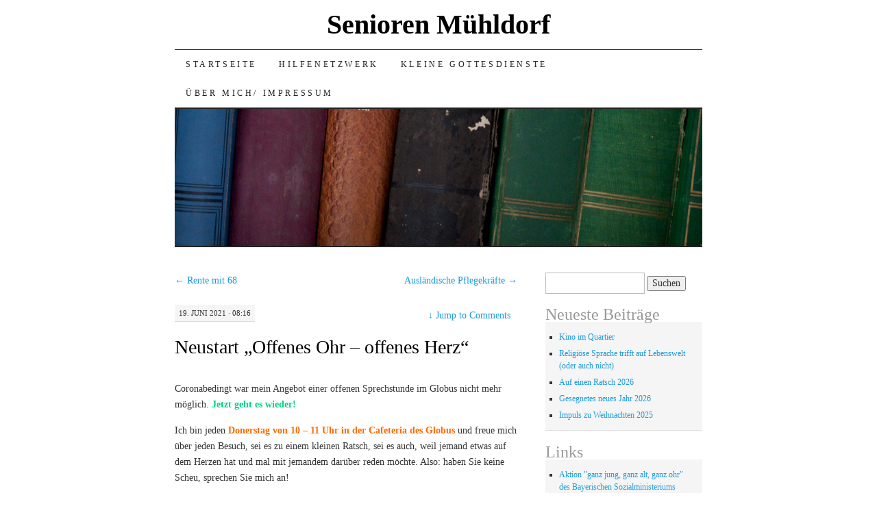

--- FILE ---
content_type: text/html; charset=UTF-8
request_url: https://senioren-muehldorf.de/2021/06/neustart-offenes-ohr-offenes-herz/
body_size: 10142
content:
<!DOCTYPE html>
<!--[if IE 7]>
<html id="ie7" lang="de">
<![endif]-->
<!--[if (gt IE 7) | (!IE)]><!-->
<html lang="de">
<!--<![endif]-->
<head>
<meta charset="UTF-8" />
<title>Neustart &#8222;Offenes Ohr &#8211; offenes Herz&#8220; | Senioren Mühldorf</title>
<link rel="profile" href="http://gmpg.org/xfn/11" />
<link rel="pingback" href="https://senioren-muehldorf.de/xmlrpc.php" />
<meta name='robots' content='max-image-preview:large' />
	<style>img:is([sizes="auto" i], [sizes^="auto," i]) { contain-intrinsic-size: 3000px 1500px }</style>
	<link rel='dns-prefetch' href='//stats.wp.com' />
<link rel='dns-prefetch' href='//v0.wordpress.com' />
<link rel="alternate" type="application/rss+xml" title="Senioren Mühldorf &raquo; Feed" href="https://senioren-muehldorf.de/feed/" />
<link rel="alternate" type="application/rss+xml" title="Senioren Mühldorf &raquo; Kommentar-Feed" href="https://senioren-muehldorf.de/comments/feed/" />
<link rel="alternate" type="application/rss+xml" title="Senioren Mühldorf &raquo; Neustart &#8222;Offenes Ohr &#8211; offenes Herz&#8220;-Kommentar-Feed" href="https://senioren-muehldorf.de/2021/06/neustart-offenes-ohr-offenes-herz/feed/" />
<script type="text/javascript">
/* <![CDATA[ */
window._wpemojiSettings = {"baseUrl":"https:\/\/s.w.org\/images\/core\/emoji\/16.0.1\/72x72\/","ext":".png","svgUrl":"https:\/\/s.w.org\/images\/core\/emoji\/16.0.1\/svg\/","svgExt":".svg","source":{"concatemoji":"https:\/\/senioren-muehldorf.de\/wp-includes\/js\/wp-emoji-release.min.js?ver=6.8.3"}};
/*! This file is auto-generated */
!function(s,n){var o,i,e;function c(e){try{var t={supportTests:e,timestamp:(new Date).valueOf()};sessionStorage.setItem(o,JSON.stringify(t))}catch(e){}}function p(e,t,n){e.clearRect(0,0,e.canvas.width,e.canvas.height),e.fillText(t,0,0);var t=new Uint32Array(e.getImageData(0,0,e.canvas.width,e.canvas.height).data),a=(e.clearRect(0,0,e.canvas.width,e.canvas.height),e.fillText(n,0,0),new Uint32Array(e.getImageData(0,0,e.canvas.width,e.canvas.height).data));return t.every(function(e,t){return e===a[t]})}function u(e,t){e.clearRect(0,0,e.canvas.width,e.canvas.height),e.fillText(t,0,0);for(var n=e.getImageData(16,16,1,1),a=0;a<n.data.length;a++)if(0!==n.data[a])return!1;return!0}function f(e,t,n,a){switch(t){case"flag":return n(e,"\ud83c\udff3\ufe0f\u200d\u26a7\ufe0f","\ud83c\udff3\ufe0f\u200b\u26a7\ufe0f")?!1:!n(e,"\ud83c\udde8\ud83c\uddf6","\ud83c\udde8\u200b\ud83c\uddf6")&&!n(e,"\ud83c\udff4\udb40\udc67\udb40\udc62\udb40\udc65\udb40\udc6e\udb40\udc67\udb40\udc7f","\ud83c\udff4\u200b\udb40\udc67\u200b\udb40\udc62\u200b\udb40\udc65\u200b\udb40\udc6e\u200b\udb40\udc67\u200b\udb40\udc7f");case"emoji":return!a(e,"\ud83e\udedf")}return!1}function g(e,t,n,a){var r="undefined"!=typeof WorkerGlobalScope&&self instanceof WorkerGlobalScope?new OffscreenCanvas(300,150):s.createElement("canvas"),o=r.getContext("2d",{willReadFrequently:!0}),i=(o.textBaseline="top",o.font="600 32px Arial",{});return e.forEach(function(e){i[e]=t(o,e,n,a)}),i}function t(e){var t=s.createElement("script");t.src=e,t.defer=!0,s.head.appendChild(t)}"undefined"!=typeof Promise&&(o="wpEmojiSettingsSupports",i=["flag","emoji"],n.supports={everything:!0,everythingExceptFlag:!0},e=new Promise(function(e){s.addEventListener("DOMContentLoaded",e,{once:!0})}),new Promise(function(t){var n=function(){try{var e=JSON.parse(sessionStorage.getItem(o));if("object"==typeof e&&"number"==typeof e.timestamp&&(new Date).valueOf()<e.timestamp+604800&&"object"==typeof e.supportTests)return e.supportTests}catch(e){}return null}();if(!n){if("undefined"!=typeof Worker&&"undefined"!=typeof OffscreenCanvas&&"undefined"!=typeof URL&&URL.createObjectURL&&"undefined"!=typeof Blob)try{var e="postMessage("+g.toString()+"("+[JSON.stringify(i),f.toString(),p.toString(),u.toString()].join(",")+"));",a=new Blob([e],{type:"text/javascript"}),r=new Worker(URL.createObjectURL(a),{name:"wpTestEmojiSupports"});return void(r.onmessage=function(e){c(n=e.data),r.terminate(),t(n)})}catch(e){}c(n=g(i,f,p,u))}t(n)}).then(function(e){for(var t in e)n.supports[t]=e[t],n.supports.everything=n.supports.everything&&n.supports[t],"flag"!==t&&(n.supports.everythingExceptFlag=n.supports.everythingExceptFlag&&n.supports[t]);n.supports.everythingExceptFlag=n.supports.everythingExceptFlag&&!n.supports.flag,n.DOMReady=!1,n.readyCallback=function(){n.DOMReady=!0}}).then(function(){return e}).then(function(){var e;n.supports.everything||(n.readyCallback(),(e=n.source||{}).concatemoji?t(e.concatemoji):e.wpemoji&&e.twemoji&&(t(e.twemoji),t(e.wpemoji)))}))}((window,document),window._wpemojiSettings);
/* ]]> */
</script>
<link rel='stylesheet' id='twoclick-social-media-buttons-css' href='https://senioren-muehldorf.de/wp-content/plugins/2-click-socialmedia-buttons/css/socialshareprivacy-min.css?ver=1.6.4' type='text/css' media='all' />
<style id='wp-emoji-styles-inline-css' type='text/css'>

	img.wp-smiley, img.emoji {
		display: inline !important;
		border: none !important;
		box-shadow: none !important;
		height: 1em !important;
		width: 1em !important;
		margin: 0 0.07em !important;
		vertical-align: -0.1em !important;
		background: none !important;
		padding: 0 !important;
	}
</style>
<link rel='stylesheet' id='wp-block-library-css' href='https://senioren-muehldorf.de/wp-includes/css/dist/block-library/style.min.css?ver=6.8.3' type='text/css' media='all' />
<style id='classic-theme-styles-inline-css' type='text/css'>
/*! This file is auto-generated */
.wp-block-button__link{color:#fff;background-color:#32373c;border-radius:9999px;box-shadow:none;text-decoration:none;padding:calc(.667em + 2px) calc(1.333em + 2px);font-size:1.125em}.wp-block-file__button{background:#32373c;color:#fff;text-decoration:none}
</style>
<link rel='stylesheet' id='mediaelement-css' href='https://senioren-muehldorf.de/wp-includes/js/mediaelement/mediaelementplayer-legacy.min.css?ver=4.2.17' type='text/css' media='all' />
<link rel='stylesheet' id='wp-mediaelement-css' href='https://senioren-muehldorf.de/wp-includes/js/mediaelement/wp-mediaelement.min.css?ver=6.8.3' type='text/css' media='all' />
<style id='jetpack-sharing-buttons-style-inline-css' type='text/css'>
.jetpack-sharing-buttons__services-list{display:flex;flex-direction:row;flex-wrap:wrap;gap:0;list-style-type:none;margin:5px;padding:0}.jetpack-sharing-buttons__services-list.has-small-icon-size{font-size:12px}.jetpack-sharing-buttons__services-list.has-normal-icon-size{font-size:16px}.jetpack-sharing-buttons__services-list.has-large-icon-size{font-size:24px}.jetpack-sharing-buttons__services-list.has-huge-icon-size{font-size:36px}@media print{.jetpack-sharing-buttons__services-list{display:none!important}}.editor-styles-wrapper .wp-block-jetpack-sharing-buttons{gap:0;padding-inline-start:0}ul.jetpack-sharing-buttons__services-list.has-background{padding:1.25em 2.375em}
</style>
<style id='global-styles-inline-css' type='text/css'>
:root{--wp--preset--aspect-ratio--square: 1;--wp--preset--aspect-ratio--4-3: 4/3;--wp--preset--aspect-ratio--3-4: 3/4;--wp--preset--aspect-ratio--3-2: 3/2;--wp--preset--aspect-ratio--2-3: 2/3;--wp--preset--aspect-ratio--16-9: 16/9;--wp--preset--aspect-ratio--9-16: 9/16;--wp--preset--color--black: #000000;--wp--preset--color--cyan-bluish-gray: #abb8c3;--wp--preset--color--white: #ffffff;--wp--preset--color--pale-pink: #f78da7;--wp--preset--color--vivid-red: #cf2e2e;--wp--preset--color--luminous-vivid-orange: #ff6900;--wp--preset--color--luminous-vivid-amber: #fcb900;--wp--preset--color--light-green-cyan: #7bdcb5;--wp--preset--color--vivid-green-cyan: #00d084;--wp--preset--color--pale-cyan-blue: #8ed1fc;--wp--preset--color--vivid-cyan-blue: #0693e3;--wp--preset--color--vivid-purple: #9b51e0;--wp--preset--gradient--vivid-cyan-blue-to-vivid-purple: linear-gradient(135deg,rgba(6,147,227,1) 0%,rgb(155,81,224) 100%);--wp--preset--gradient--light-green-cyan-to-vivid-green-cyan: linear-gradient(135deg,rgb(122,220,180) 0%,rgb(0,208,130) 100%);--wp--preset--gradient--luminous-vivid-amber-to-luminous-vivid-orange: linear-gradient(135deg,rgba(252,185,0,1) 0%,rgba(255,105,0,1) 100%);--wp--preset--gradient--luminous-vivid-orange-to-vivid-red: linear-gradient(135deg,rgba(255,105,0,1) 0%,rgb(207,46,46) 100%);--wp--preset--gradient--very-light-gray-to-cyan-bluish-gray: linear-gradient(135deg,rgb(238,238,238) 0%,rgb(169,184,195) 100%);--wp--preset--gradient--cool-to-warm-spectrum: linear-gradient(135deg,rgb(74,234,220) 0%,rgb(151,120,209) 20%,rgb(207,42,186) 40%,rgb(238,44,130) 60%,rgb(251,105,98) 80%,rgb(254,248,76) 100%);--wp--preset--gradient--blush-light-purple: linear-gradient(135deg,rgb(255,206,236) 0%,rgb(152,150,240) 100%);--wp--preset--gradient--blush-bordeaux: linear-gradient(135deg,rgb(254,205,165) 0%,rgb(254,45,45) 50%,rgb(107,0,62) 100%);--wp--preset--gradient--luminous-dusk: linear-gradient(135deg,rgb(255,203,112) 0%,rgb(199,81,192) 50%,rgb(65,88,208) 100%);--wp--preset--gradient--pale-ocean: linear-gradient(135deg,rgb(255,245,203) 0%,rgb(182,227,212) 50%,rgb(51,167,181) 100%);--wp--preset--gradient--electric-grass: linear-gradient(135deg,rgb(202,248,128) 0%,rgb(113,206,126) 100%);--wp--preset--gradient--midnight: linear-gradient(135deg,rgb(2,3,129) 0%,rgb(40,116,252) 100%);--wp--preset--font-size--small: 13px;--wp--preset--font-size--medium: 20px;--wp--preset--font-size--large: 36px;--wp--preset--font-size--x-large: 42px;--wp--preset--spacing--20: 0.44rem;--wp--preset--spacing--30: 0.67rem;--wp--preset--spacing--40: 1rem;--wp--preset--spacing--50: 1.5rem;--wp--preset--spacing--60: 2.25rem;--wp--preset--spacing--70: 3.38rem;--wp--preset--spacing--80: 5.06rem;--wp--preset--shadow--natural: 6px 6px 9px rgba(0, 0, 0, 0.2);--wp--preset--shadow--deep: 12px 12px 50px rgba(0, 0, 0, 0.4);--wp--preset--shadow--sharp: 6px 6px 0px rgba(0, 0, 0, 0.2);--wp--preset--shadow--outlined: 6px 6px 0px -3px rgba(255, 255, 255, 1), 6px 6px rgba(0, 0, 0, 1);--wp--preset--shadow--crisp: 6px 6px 0px rgba(0, 0, 0, 1);}:where(.is-layout-flex){gap: 0.5em;}:where(.is-layout-grid){gap: 0.5em;}body .is-layout-flex{display: flex;}.is-layout-flex{flex-wrap: wrap;align-items: center;}.is-layout-flex > :is(*, div){margin: 0;}body .is-layout-grid{display: grid;}.is-layout-grid > :is(*, div){margin: 0;}:where(.wp-block-columns.is-layout-flex){gap: 2em;}:where(.wp-block-columns.is-layout-grid){gap: 2em;}:where(.wp-block-post-template.is-layout-flex){gap: 1.25em;}:where(.wp-block-post-template.is-layout-grid){gap: 1.25em;}.has-black-color{color: var(--wp--preset--color--black) !important;}.has-cyan-bluish-gray-color{color: var(--wp--preset--color--cyan-bluish-gray) !important;}.has-white-color{color: var(--wp--preset--color--white) !important;}.has-pale-pink-color{color: var(--wp--preset--color--pale-pink) !important;}.has-vivid-red-color{color: var(--wp--preset--color--vivid-red) !important;}.has-luminous-vivid-orange-color{color: var(--wp--preset--color--luminous-vivid-orange) !important;}.has-luminous-vivid-amber-color{color: var(--wp--preset--color--luminous-vivid-amber) !important;}.has-light-green-cyan-color{color: var(--wp--preset--color--light-green-cyan) !important;}.has-vivid-green-cyan-color{color: var(--wp--preset--color--vivid-green-cyan) !important;}.has-pale-cyan-blue-color{color: var(--wp--preset--color--pale-cyan-blue) !important;}.has-vivid-cyan-blue-color{color: var(--wp--preset--color--vivid-cyan-blue) !important;}.has-vivid-purple-color{color: var(--wp--preset--color--vivid-purple) !important;}.has-black-background-color{background-color: var(--wp--preset--color--black) !important;}.has-cyan-bluish-gray-background-color{background-color: var(--wp--preset--color--cyan-bluish-gray) !important;}.has-white-background-color{background-color: var(--wp--preset--color--white) !important;}.has-pale-pink-background-color{background-color: var(--wp--preset--color--pale-pink) !important;}.has-vivid-red-background-color{background-color: var(--wp--preset--color--vivid-red) !important;}.has-luminous-vivid-orange-background-color{background-color: var(--wp--preset--color--luminous-vivid-orange) !important;}.has-luminous-vivid-amber-background-color{background-color: var(--wp--preset--color--luminous-vivid-amber) !important;}.has-light-green-cyan-background-color{background-color: var(--wp--preset--color--light-green-cyan) !important;}.has-vivid-green-cyan-background-color{background-color: var(--wp--preset--color--vivid-green-cyan) !important;}.has-pale-cyan-blue-background-color{background-color: var(--wp--preset--color--pale-cyan-blue) !important;}.has-vivid-cyan-blue-background-color{background-color: var(--wp--preset--color--vivid-cyan-blue) !important;}.has-vivid-purple-background-color{background-color: var(--wp--preset--color--vivid-purple) !important;}.has-black-border-color{border-color: var(--wp--preset--color--black) !important;}.has-cyan-bluish-gray-border-color{border-color: var(--wp--preset--color--cyan-bluish-gray) !important;}.has-white-border-color{border-color: var(--wp--preset--color--white) !important;}.has-pale-pink-border-color{border-color: var(--wp--preset--color--pale-pink) !important;}.has-vivid-red-border-color{border-color: var(--wp--preset--color--vivid-red) !important;}.has-luminous-vivid-orange-border-color{border-color: var(--wp--preset--color--luminous-vivid-orange) !important;}.has-luminous-vivid-amber-border-color{border-color: var(--wp--preset--color--luminous-vivid-amber) !important;}.has-light-green-cyan-border-color{border-color: var(--wp--preset--color--light-green-cyan) !important;}.has-vivid-green-cyan-border-color{border-color: var(--wp--preset--color--vivid-green-cyan) !important;}.has-pale-cyan-blue-border-color{border-color: var(--wp--preset--color--pale-cyan-blue) !important;}.has-vivid-cyan-blue-border-color{border-color: var(--wp--preset--color--vivid-cyan-blue) !important;}.has-vivid-purple-border-color{border-color: var(--wp--preset--color--vivid-purple) !important;}.has-vivid-cyan-blue-to-vivid-purple-gradient-background{background: var(--wp--preset--gradient--vivid-cyan-blue-to-vivid-purple) !important;}.has-light-green-cyan-to-vivid-green-cyan-gradient-background{background: var(--wp--preset--gradient--light-green-cyan-to-vivid-green-cyan) !important;}.has-luminous-vivid-amber-to-luminous-vivid-orange-gradient-background{background: var(--wp--preset--gradient--luminous-vivid-amber-to-luminous-vivid-orange) !important;}.has-luminous-vivid-orange-to-vivid-red-gradient-background{background: var(--wp--preset--gradient--luminous-vivid-orange-to-vivid-red) !important;}.has-very-light-gray-to-cyan-bluish-gray-gradient-background{background: var(--wp--preset--gradient--very-light-gray-to-cyan-bluish-gray) !important;}.has-cool-to-warm-spectrum-gradient-background{background: var(--wp--preset--gradient--cool-to-warm-spectrum) !important;}.has-blush-light-purple-gradient-background{background: var(--wp--preset--gradient--blush-light-purple) !important;}.has-blush-bordeaux-gradient-background{background: var(--wp--preset--gradient--blush-bordeaux) !important;}.has-luminous-dusk-gradient-background{background: var(--wp--preset--gradient--luminous-dusk) !important;}.has-pale-ocean-gradient-background{background: var(--wp--preset--gradient--pale-ocean) !important;}.has-electric-grass-gradient-background{background: var(--wp--preset--gradient--electric-grass) !important;}.has-midnight-gradient-background{background: var(--wp--preset--gradient--midnight) !important;}.has-small-font-size{font-size: var(--wp--preset--font-size--small) !important;}.has-medium-font-size{font-size: var(--wp--preset--font-size--medium) !important;}.has-large-font-size{font-size: var(--wp--preset--font-size--large) !important;}.has-x-large-font-size{font-size: var(--wp--preset--font-size--x-large) !important;}
:where(.wp-block-post-template.is-layout-flex){gap: 1.25em;}:where(.wp-block-post-template.is-layout-grid){gap: 1.25em;}
:where(.wp-block-columns.is-layout-flex){gap: 2em;}:where(.wp-block-columns.is-layout-grid){gap: 2em;}
:root :where(.wp-block-pullquote){font-size: 1.5em;line-height: 1.6;}
</style>
<link rel='stylesheet' id='pilcrow-css' href='https://senioren-muehldorf.de/wp-content/themes/pilcrow/style.css?ver=6.8.3' type='text/css' media='all' />
<script type="text/javascript" src="https://senioren-muehldorf.de/wp-includes/js/jquery/jquery.min.js?ver=3.7.1" id="jquery-core-js"></script>
<script type="text/javascript" src="https://senioren-muehldorf.de/wp-includes/js/jquery/jquery-migrate.min.js?ver=3.4.1" id="jquery-migrate-js"></script>
<link rel="https://api.w.org/" href="https://senioren-muehldorf.de/wp-json/" /><link rel="alternate" title="JSON" type="application/json" href="https://senioren-muehldorf.de/wp-json/wp/v2/posts/5531" /><link rel="EditURI" type="application/rsd+xml" title="RSD" href="https://senioren-muehldorf.de/xmlrpc.php?rsd" />
<meta name="generator" content="WordPress 6.8.3" />
<link rel="canonical" href="https://senioren-muehldorf.de/2021/06/neustart-offenes-ohr-offenes-herz/" />
<link rel='shortlink' href='https://wp.me/p6ZOcg-1rd' />
<link rel="alternate" title="oEmbed (JSON)" type="application/json+oembed" href="https://senioren-muehldorf.de/wp-json/oembed/1.0/embed?url=https%3A%2F%2Fsenioren-muehldorf.de%2F2021%2F06%2Fneustart-offenes-ohr-offenes-herz%2F" />
<link rel="alternate" title="oEmbed (XML)" type="text/xml+oembed" href="https://senioren-muehldorf.de/wp-json/oembed/1.0/embed?url=https%3A%2F%2Fsenioren-muehldorf.de%2F2021%2F06%2Fneustart-offenes-ohr-offenes-herz%2F&#038;format=xml" />

<!-- Article Thumbnail -->
<link href="http://senioren-muehldorf.de/wp-content/uploads/2019/02/globus_seelsorge_michael_tress_muehldorf-46a7.jpg" rel="image_src" />

<!-- OpenGraph Tags (added by 2-Click Social Media Buttons) -->
<meta property="og:site_name" content="Senioren Mühldorf"/>
<meta property="og:locale" content="de_DE"/>
<meta property="og:locale:alternate" content="de_DE"/>
<meta property="og:type" content="article"/>
<meta property="og:title" content="Neustart &#8222;Offenes Ohr &#8211; offenes Herz&#8220;"/>
<meta property="og:url" content="https://senioren-muehldorf.de/2021/06/neustart-offenes-ohr-offenes-herz/"/>
<meta property="og:image" content="http://senioren-muehldorf.de/wp-content/uploads/2019/02/globus_seelsorge_michael_tress_muehldorf-46a7.jpg"/>
<meta property="og:description" content="
Coronabedingt war mein Angebot einer offenen Sprechstunde im Globus nicht mehr möglich. Jetzt geht es wieder!



Ich bin jeden Donerstag von 10 - 11 Uhr in der Cafeteria des Globus und freue mich über jeden Besuch, sei es zu einem kleinen Ratsch, sei es auch, weil jemand etwas auf dem Herzen hat und mal mit jemandem darüber reden möchte. Also: haben Sie keine Scheu, sprechen Sie mich an!



o ..."/>
<!-- /OpenGraph Tags -->

	<style>img#wpstats{display:none}</style>
				<style type="text/css" id="wp-custom-css">
			#site-title {
    text-align: center;
}		</style>
		</head>

<body class="wp-singular post-template-default single single-post postid-5531 single-format-standard wp-theme-pilcrow two-column content-sidebar color-light">
<div id="container" class="hfeed">
	<div id="page" class="blog">
		<div id="header">
						<div id="site-title">
				<span>
					<a href="https://senioren-muehldorf.de/" title="Senioren Mühldorf" rel="home">Senioren Mühldorf</a>
				</span>
			</div>

			<div id="nav" role="navigation">
			  				<div class="skip-link screen-reader-text"><a href="#content" title="Skip to content">Skip to content</a></div>
								<div class="menu-header"><ul id="menu-menu-1" class="menu"><li id="menu-item-2355" class="menu-item menu-item-type-custom menu-item-object-custom menu-item-home menu-item-2355"><a href="http://senioren-muehldorf.de/">Startseite</a></li>
<li id="menu-item-2356" class="menu-item menu-item-type-post_type menu-item-object-page menu-item-2356"><a href="https://senioren-muehldorf.de/hilfenetzwerk/">Hilfenetzwerk</a></li>
<li id="menu-item-2359" class="menu-item menu-item-type-post_type menu-item-object-page menu-item-2359"><a href="https://senioren-muehldorf.de/themen/">Kleine Gottesdienste</a></li>
<li id="menu-item-2360" class="menu-item menu-item-type-post_type menu-item-object-page menu-item-2360"><a href="https://senioren-muehldorf.de/uber-mich/">Über mich/ Impressum</a></li>
</ul></div>			</div><!-- #nav -->

			<div id="pic">
				<a href="https://senioren-muehldorf.de/" rel="home">
										<img src="https://senioren-muehldorf.de/wp-content/themes/pilcrow/images/headers/books.jpg" width="770" height="200" alt="" />
								</a>
			</div><!-- #pic -->
		</div><!-- #header -->

		<div id="content-box">

<div id="content-container">
	<div id="content" role="main">

	
<div id="nav-above" class="navigation">
	<div class="nav-previous"><a href="https://senioren-muehldorf.de/2021/06/rente-mit-68/" rel="prev"><span class="meta-nav">&larr;</span> Rente mit 68</a></div>
	<div class="nav-next"><a href="https://senioren-muehldorf.de/2021/06/auslaendische-pflegekraefte/" rel="next">Ausländische Pflegekräfte <span class="meta-nav">&rarr;</span></a></div>
</div><!-- #nav-above -->

<div id="post-5531" class="post-5531 post type-post status-publish format-standard hentry category-allgemein">
	<div class="entry-meta">

		19. Juni 2021 &middot; 08:16	</div><!-- .entry-meta -->

		<div class="jump"><a href="https://senioren-muehldorf.de/2021/06/neustart-offenes-ohr-offenes-herz/#comments"><span class="meta-nav">&darr; </span>Jump to Comments</a></div>
	<h1 class="entry-title"><a href="https://senioren-muehldorf.de/2021/06/neustart-offenes-ohr-offenes-herz/" rel="bookmark">Neustart &#8222;Offenes Ohr &#8211; offenes Herz&#8220;</a></h1>
	<div class="entry entry-content">
		
<p>Coronabedingt war mein Angebot einer offenen Sprechstunde im Globus nicht mehr möglich.<strong><span class="has-inline-color has-vivid-green-cyan-color"> Jetzt geht es wieder!</span></strong></p>



<p>Ich bin jeden <strong><span class="has-inline-color has-luminous-vivid-orange-color">Donerstag von 10 &#8211; 11 Uhr in der Cafeteria des Globus</span></strong> und freue mich über jeden Besuch, sei es zu einem kleinen Ratsch, sei es auch, weil jemand etwas auf dem Herzen hat und mal mit jemandem darüber reden möchte. Also: haben Sie keine Scheu, sprechen Sie mich an!</p>



<figure class="wp-block-image size-large"><a href="https://senioren-muehldorf.de/wp-content/uploads/2019/02/globus_seelsorge_michael_tress_muehldorf-46a7.jpg"><img fetchpriority="high" decoding="async" width="1024" height="576" src="https://senioren-muehldorf.de/wp-content/uploads/2019/02/globus_seelsorge_michael_tress_muehldorf-46a7-1024x576.jpg" alt="" class="wp-image-3569" srcset="https://senioren-muehldorf.de/wp-content/uploads/2019/02/globus_seelsorge_michael_tress_muehldorf-46a7.jpg 1024w, https://senioren-muehldorf.de/wp-content/uploads/2019/02/globus_seelsorge_michael_tress_muehldorf-46a7-300x169.jpg 300w, https://senioren-muehldorf.de/wp-content/uploads/2019/02/globus_seelsorge_michael_tress_muehldorf-46a7-768x432.jpg 768w" sizes="(max-width: 1024px) 100vw, 1024px" /></a><figcaption>offenes Ohr &#8211; offenes Herz</figcaption></figure>
<div class="twoclick_social_bookmarks_post_5531 social_share_privacy clearfix 1.6.4 locale-de_DE sprite-de_DE"></div><div class="twoclick-js"><script type="text/javascript">/* <![CDATA[ */
jQuery(document).ready(function($){if($('.twoclick_social_bookmarks_post_5531')){$('.twoclick_social_bookmarks_post_5531').socialSharePrivacy({"services":{"facebook":{"status":"on","txt_info":"","perma_option":"off","action":"recommend","language":"de_DE"},"twitter":{"reply_to":"","tweet_text":"Neustart%20%E2%80%9EOffenes%20Ohr%20%E2%80%93%20offenes%20Herz%E2%80%9C","status":"on","txt_info":"","perma_option":"off","language":"de","referrer_track":""},"gplus":{"status":"on","txt_info":"","perma_option":"off","referrer_track":""}},"txt_help":"","settings_perma":"","info_link":"","uri":"https:\/\/senioren-muehldorf.de\/2021\/06\/neustart-offenes-ohr-offenes-herz\/","post_id":5531,"post_title_referrer_track":"Neustart+%26%238222%3BOffenes+Ohr+%26%238211%3B+offenes+Herz%26%238220%3B","display_infobox":"on"});}});
/* ]]&gt; */</script></div>	</div><!-- .entry-content -->

	<div class="entry-links">
		<p class="comment-number"><a href="https://senioren-muehldorf.de/2021/06/neustart-offenes-ohr-offenes-herz/#respond">Leave a Comment</a></p>

					<p class="entry-categories tagged">Filed under <a href="https://senioren-muehldorf.de/category/allgemein/" rel="category tag">Allgemein</a></p>
			<p class="entry-tags tagged"></p>
			</div><!-- .entry-links -->

</div><!-- #post-## -->

<div id="nav-below" class="navigation">
	<div class="nav-previous"><a href="https://senioren-muehldorf.de/2021/06/rente-mit-68/" rel="prev"><span class="meta-nav">&larr;</span> Rente mit 68</a></div>
	<div class="nav-next"><a href="https://senioren-muehldorf.de/2021/06/auslaendische-pflegekraefte/" rel="next">Ausländische Pflegekräfte <span class="meta-nav">&rarr;</span></a></div>
</div><!-- #nav-below -->


<div id="comments">

	
	
		<div id="respond" class="comment-respond">
		<h3 id="reply-title" class="comment-reply-title">Schreibe einen Kommentar <small><a rel="nofollow" id="cancel-comment-reply-link" href="/2021/06/neustart-offenes-ohr-offenes-herz/#respond" style="display:none;">Antwort abbrechen</a></small></h3><form action="https://senioren-muehldorf.de/wp-comments-post.php" method="post" id="commentform" class="comment-form"><p class="comment-notes"><span id="email-notes">Deine E-Mail-Adresse wird nicht veröffentlicht.</span> <span class="required-field-message">Erforderliche Felder sind mit <span class="required">*</span> markiert</span></p><p class="comment-form-comment"><label for="comment">Kommentar <span class="required">*</span></label> <textarea autocomplete="new-password"  id="a56a3ccd35"  name="a56a3ccd35"   cols="45" rows="8" maxlength="65525" required="required"></textarea><textarea id="comment" aria-label="hp-comment" aria-hidden="true" name="comment" autocomplete="new-password" style="padding:0 !important;clip:rect(1px, 1px, 1px, 1px) !important;position:absolute !important;white-space:nowrap !important;height:1px !important;width:1px !important;overflow:hidden !important;" tabindex="-1"></textarea><script data-noptimize>document.getElementById("comment").setAttribute( "id", "a168987caf45c6ee818efbc99007a84b" );document.getElementById("a56a3ccd35").setAttribute( "id", "comment" );</script></p><p class="comment-form-author"><label for="author">Name <span class="required">*</span></label> <input id="author" name="author" type="text" value="" size="30" maxlength="245" autocomplete="name" required="required" /></p>
<p class="comment-form-email"><label for="email">E-Mail-Adresse <span class="required">*</span></label> <input id="email" name="email" type="text" value="" size="30" maxlength="100" aria-describedby="email-notes" autocomplete="email" required="required" /></p>
<p class="comment-form-url"><label for="url">Website</label> <input id="url" name="url" type="text" value="" size="30" maxlength="200" autocomplete="url" /></p>
<p class="comment-form-cookies-consent"><input id="wp-comment-cookies-consent" name="wp-comment-cookies-consent" type="checkbox" value="yes" /> <label for="wp-comment-cookies-consent">Meinen Namen, meine E-Mail-Adresse und meine Website in diesem Browser für die nächste Kommentierung speichern.</label></p>
<p class="comment-subscription-form"><input type="checkbox" name="subscribe_comments" id="subscribe_comments" value="subscribe" style="width: auto; -moz-appearance: checkbox; -webkit-appearance: checkbox;" /> <label class="subscribe-label" id="subscribe-label" for="subscribe_comments">Benachrichtige mich über nachfolgende Kommentare via E-Mail.</label></p><p class="comment-subscription-form"><input type="checkbox" name="subscribe_blog" id="subscribe_blog" value="subscribe" style="width: auto; -moz-appearance: checkbox; -webkit-appearance: checkbox;" /> <label class="subscribe-label" id="subscribe-blog-label" for="subscribe_blog">Benachrichtige mich über neue Beiträge via E-Mail.</label></p><p class="form-submit"><input name="submit" type="submit" id="submit" class="submit" value="Kommentar abschicken" /> <input type='hidden' name='comment_post_ID' value='5531' id='comment_post_ID' />
<input type='hidden' name='comment_parent' id='comment_parent' value='0' />
</p></form>	</div><!-- #respond -->
	
</div><!-- #comments -->

	</div><!-- #content -->
</div><!-- #container -->


	<div id="sidebar" class="widget-area" role="complementary">
				<ul class="xoxo sidebar-list">

			<li id="search-2" class="widget widget_search"><form role="search" method="get" id="searchform" class="searchform" action="https://senioren-muehldorf.de/">
				<div>
					<label class="screen-reader-text" for="s">Suche nach:</label>
					<input type="text" value="" name="s" id="s" />
					<input type="submit" id="searchsubmit" value="Suchen" />
				</div>
			</form></li>
		<li id="recent-posts-2" class="widget widget_recent_entries">
		<h3 class="widget-title">Neueste Beiträge</h3>
		<ul>
											<li>
					<a href="https://senioren-muehldorf.de/2026/01/kino-im-quartier/">Kino im Quartier</a>
									</li>
											<li>
					<a href="https://senioren-muehldorf.de/2026/01/religioese-sprache/">Religiöse Sprache trifft auf Lebenswelt (oder auch nicht)</a>
									</li>
											<li>
					<a href="https://senioren-muehldorf.de/2026/01/auf-einen-ratsch-2026/">Auf einen Ratsch 2026</a>
									</li>
											<li>
					<a href="https://senioren-muehldorf.de/2025/12/gesegnetes-neues-jahr-2026/">Gesegnetes neues Jahr 2026</a>
									</li>
											<li>
					<a href="https://senioren-muehldorf.de/2025/12/impuls-zu-weihnachten-2025/">Impuls zu Weihnachten 2025</a>
									</li>
					</ul>

		</li><li id="linkcat-2" class="widget widget_links"><h3 class="widget-title">Links</h3>
	<ul class='xoxo blogroll'>
<li><a href="http://www.bayern-ist-ganz-ohr.de">Aktion &quot;ganz jung, ganz alt, ganz ohr&quot; des Bayerischen Sozialministeriums</a></li>
<li><a href="https://www.c-and-a.com/de/de/shop/aktiv-im-alter" title="Hier gibt es viele Hinweise, um im Alter körperlich und geistig fit zu werden/ bleiben">Aktiv im Alter &#8211; körperlich und geistig fit bleiben</a></li>
<li><a href="https://ratgeber.immowelt.de/a/altersgerechtes-wohnen-raum-fuer-raum-barrierefrei.html#c20013" title="Hilfreiche Tips für alle, die ihre Wohnung oder ihr Haus behindertengerecht umbauen wollen">Altersgerechtes Umbauen</a></li>
<li><a href="http://www.deutsche-alzheimer.de/" title="Hier bekommen Sie vielfältigste und grundlegende Informationen zur Alzheimererkrankung und anderen Demenzformen ">Alzheimer-Gesellschaft in Deutschland</a></li>
<li><a href="https://www.annahospiz.de/" title="Information zur Begleitung am Lebensende">Anna Hospiz Verein</a></li>
<li><a href="http://www.bagso.de" title="Die Bagso bietet vielfältige Infos.">bagso (Bundesarbeitsgemeinschaft der Seniorenorganisationen e. V.)</a></li>
<li><a href="http://www.byak.de/start/beratungsstelle-barrierefreiheit/beratungsangebot" title="Tips zur Barrierefreiheit">Beratungsstelle Barrierefreiheit der Bayer. Architektenkammer</a></li>
<li><a href="http://www.bertelsmann-stiftung.de/cps/rde/xchg/SID-74F77F40-7D21BCAD/bst/hs.xsl/nachrichten_114244.htm" title="Bericht der Bertelsmannstiftung über die Entwicklung der Pflege in Deutschland ">Bertelsmannstiftung Pflegebericht</a></li>
<li><a href="https://www.bioeg.de">Bundesinstitut für öffentliche Gesundheit</a></li>
<li><a href="https://www.deutsche-alzheimer.de/">Deutsche Alzheimer-Gesellschaft</a></li>
<li><a href="http://www.ethikrat.org/dateien/pdf/stellungnahme-demenz-und-selbstbestimmung.pdf">Deutscher Ethikrat: &quot;Stellungnahme zu Demenz und Selbstbestimmung&quot;</a></li>
<li><a href="https://www.devap.de">Devap</a></li>
<li><a href="http://www.erzbistum-muenchen.de/dioezesanrat/" title="Die Pflege als Herausforderung für Gesellschaft, Staat und Kirche">Diözesanrat der Katholiken: Stellungnahme zur Pflegereform</a></li>
<li><a href="https://www.gkv-spitzenverband.de/upload/MDS_Dritter_Pflege_Qualitaetsbericht_04-2012_19551.pdf">GKV: 3. Pflegequalitätsbericht</a></li>
<li><a href="http://www.hagalil.com/judentum/feiertage/kippur/frau.htm">Gott ist eine Frau &#8211; und sie wird älter</a></li>
<li><a href="http://www.hilfetelefon.de/sicherdirhilfe" title="Hilfe für Betroffene und ihr Umfeld, wenn Frauen von Gewalt bedroht sind">Hilfetelefon: Gewalt gegen Frauen</a></li>
<li><a href="https://www.iss-ffm.de/aktuelles" title="Viele wissenschaftliche Studien zu allen möglichen Themen">Institut für Sozialarbeit und Sozialpädagogik</a></li>
<li><a href="http://www.lra-mue.de/demenz">Netzwerk Demenz Mühldorf</a></li>
<li><a href="https://www.netzwerkstelle-demenz.de/ueber-uns/netzwerkstelle">Netzwerkstelle Lokale Allianzen für Menschen mit Demenz</a></li>
<li><a href="https://www.erzbistum-muenchen.de/senioren/seelsorge-im-supermarkt" title="eine offene Sprechstunde für jedermann/ jedefrau">Offenes Ohr &#8211; offenes Herz</a></li>
<li><a href="http://www.seelsorge-im-alter.de/" title="Link der evangelischen Kirche Baden-Württemberg">Seelsorge im Alter</a></li>
<li><a href="http://www.erzbistum-muenchen.de/ehejahre" title="Informationen zur Segnung der Ehejubilare durch Bischof Marx">Segnung der Ehepaare</a></li>
<li><a href="http://www.seniorenbeirat-waldkraiburg.org/" title="Sehr informative Seite über die Aktivitäten des Seniorenbeirats">Seniorenbeirat Waldkraiburg</a></li>
<li><a href="tel:%200800%20111%200%20222">Telefonseelsorge</a></li>
<li><a href="http://www.zu-hause-daheim.bayern.de." title="Informationen zur Kampagne: &#8222;Zu Hause daheim&#8220;: Termine, Anliegen, Ideen">Wohnen daheim</a></li>
<li><a href="http://www.wohnen-alter-bayern.de/index.php?menuid=1">Wohnen im Alter</a></li>
<li><a href="https://www.zqp.de">Zentrum für Qualität in der Pflege</a></li>
<li><a href="http://www.serviceportal-zuhause-im-alter.de/" title="Praktische Hinweise des Bundesfamilienministeriums, um möglichst lange zuhause leben zu können.">Zuhause im Alter</a></li>

	</ul>
</li>
<li id="archives-2" class="widget widget_archive"><h3 class="widget-title">Archiv</h3>
			<ul>
					<li><a href='https://senioren-muehldorf.de/2026/01/'>Januar 2026</a></li>
	<li><a href='https://senioren-muehldorf.de/2025/12/'>Dezember 2025</a></li>
	<li><a href='https://senioren-muehldorf.de/2025/11/'>November 2025</a></li>
	<li><a href='https://senioren-muehldorf.de/2025/10/'>Oktober 2025</a></li>
	<li><a href='https://senioren-muehldorf.de/2025/09/'>September 2025</a></li>
	<li><a href='https://senioren-muehldorf.de/2025/08/'>August 2025</a></li>
	<li><a href='https://senioren-muehldorf.de/2025/07/'>Juli 2025</a></li>
	<li><a href='https://senioren-muehldorf.de/2025/06/'>Juni 2025</a></li>
	<li><a href='https://senioren-muehldorf.de/2025/05/'>Mai 2025</a></li>
	<li><a href='https://senioren-muehldorf.de/2025/04/'>April 2025</a></li>
	<li><a href='https://senioren-muehldorf.de/2025/03/'>März 2025</a></li>
	<li><a href='https://senioren-muehldorf.de/2025/02/'>Februar 2025</a></li>
	<li><a href='https://senioren-muehldorf.de/2025/01/'>Januar 2025</a></li>
	<li><a href='https://senioren-muehldorf.de/2024/12/'>Dezember 2024</a></li>
	<li><a href='https://senioren-muehldorf.de/2024/11/'>November 2024</a></li>
	<li><a href='https://senioren-muehldorf.de/2024/10/'>Oktober 2024</a></li>
	<li><a href='https://senioren-muehldorf.de/2024/09/'>September 2024</a></li>
	<li><a href='https://senioren-muehldorf.de/2024/08/'>August 2024</a></li>
	<li><a href='https://senioren-muehldorf.de/2024/07/'>Juli 2024</a></li>
	<li><a href='https://senioren-muehldorf.de/2024/06/'>Juni 2024</a></li>
	<li><a href='https://senioren-muehldorf.de/2024/05/'>Mai 2024</a></li>
	<li><a href='https://senioren-muehldorf.de/2024/04/'>April 2024</a></li>
	<li><a href='https://senioren-muehldorf.de/2024/03/'>März 2024</a></li>
	<li><a href='https://senioren-muehldorf.de/2024/02/'>Februar 2024</a></li>
	<li><a href='https://senioren-muehldorf.de/2024/01/'>Januar 2024</a></li>
	<li><a href='https://senioren-muehldorf.de/2023/12/'>Dezember 2023</a></li>
	<li><a href='https://senioren-muehldorf.de/2023/11/'>November 2023</a></li>
	<li><a href='https://senioren-muehldorf.de/2023/10/'>Oktober 2023</a></li>
	<li><a href='https://senioren-muehldorf.de/2023/09/'>September 2023</a></li>
	<li><a href='https://senioren-muehldorf.de/2023/08/'>August 2023</a></li>
	<li><a href='https://senioren-muehldorf.de/2023/07/'>Juli 2023</a></li>
	<li><a href='https://senioren-muehldorf.de/2023/06/'>Juni 2023</a></li>
	<li><a href='https://senioren-muehldorf.de/2023/05/'>Mai 2023</a></li>
	<li><a href='https://senioren-muehldorf.de/2023/04/'>April 2023</a></li>
	<li><a href='https://senioren-muehldorf.de/2023/03/'>März 2023</a></li>
	<li><a href='https://senioren-muehldorf.de/2023/02/'>Februar 2023</a></li>
	<li><a href='https://senioren-muehldorf.de/2023/01/'>Januar 2023</a></li>
	<li><a href='https://senioren-muehldorf.de/2022/12/'>Dezember 2022</a></li>
	<li><a href='https://senioren-muehldorf.de/2022/11/'>November 2022</a></li>
	<li><a href='https://senioren-muehldorf.de/2022/10/'>Oktober 2022</a></li>
	<li><a href='https://senioren-muehldorf.de/2022/09/'>September 2022</a></li>
	<li><a href='https://senioren-muehldorf.de/2022/08/'>August 2022</a></li>
	<li><a href='https://senioren-muehldorf.de/2022/07/'>Juli 2022</a></li>
	<li><a href='https://senioren-muehldorf.de/2022/06/'>Juni 2022</a></li>
	<li><a href='https://senioren-muehldorf.de/2022/05/'>Mai 2022</a></li>
	<li><a href='https://senioren-muehldorf.de/2022/04/'>April 2022</a></li>
	<li><a href='https://senioren-muehldorf.de/2022/03/'>März 2022</a></li>
	<li><a href='https://senioren-muehldorf.de/2022/02/'>Februar 2022</a></li>
	<li><a href='https://senioren-muehldorf.de/2022/01/'>Januar 2022</a></li>
	<li><a href='https://senioren-muehldorf.de/2021/12/'>Dezember 2021</a></li>
	<li><a href='https://senioren-muehldorf.de/2021/11/'>November 2021</a></li>
	<li><a href='https://senioren-muehldorf.de/2021/10/'>Oktober 2021</a></li>
	<li><a href='https://senioren-muehldorf.de/2021/09/'>September 2021</a></li>
	<li><a href='https://senioren-muehldorf.de/2021/08/'>August 2021</a></li>
	<li><a href='https://senioren-muehldorf.de/2021/07/'>Juli 2021</a></li>
	<li><a href='https://senioren-muehldorf.de/2021/06/'>Juni 2021</a></li>
	<li><a href='https://senioren-muehldorf.de/2021/05/'>Mai 2021</a></li>
	<li><a href='https://senioren-muehldorf.de/2021/04/'>April 2021</a></li>
	<li><a href='https://senioren-muehldorf.de/2021/03/'>März 2021</a></li>
	<li><a href='https://senioren-muehldorf.de/2021/02/'>Februar 2021</a></li>
	<li><a href='https://senioren-muehldorf.de/2021/01/'>Januar 2021</a></li>
	<li><a href='https://senioren-muehldorf.de/2020/12/'>Dezember 2020</a></li>
	<li><a href='https://senioren-muehldorf.de/2020/11/'>November 2020</a></li>
	<li><a href='https://senioren-muehldorf.de/2020/10/'>Oktober 2020</a></li>
	<li><a href='https://senioren-muehldorf.de/2020/09/'>September 2020</a></li>
	<li><a href='https://senioren-muehldorf.de/2020/08/'>August 2020</a></li>
	<li><a href='https://senioren-muehldorf.de/2020/07/'>Juli 2020</a></li>
	<li><a href='https://senioren-muehldorf.de/2020/06/'>Juni 2020</a></li>
	<li><a href='https://senioren-muehldorf.de/2020/05/'>Mai 2020</a></li>
	<li><a href='https://senioren-muehldorf.de/2020/04/'>April 2020</a></li>
	<li><a href='https://senioren-muehldorf.de/2020/03/'>März 2020</a></li>
	<li><a href='https://senioren-muehldorf.de/2020/02/'>Februar 2020</a></li>
	<li><a href='https://senioren-muehldorf.de/2020/01/'>Januar 2020</a></li>
	<li><a href='https://senioren-muehldorf.de/2019/12/'>Dezember 2019</a></li>
	<li><a href='https://senioren-muehldorf.de/2019/11/'>November 2019</a></li>
	<li><a href='https://senioren-muehldorf.de/2019/10/'>Oktober 2019</a></li>
	<li><a href='https://senioren-muehldorf.de/2019/09/'>September 2019</a></li>
	<li><a href='https://senioren-muehldorf.de/2019/08/'>August 2019</a></li>
	<li><a href='https://senioren-muehldorf.de/2019/07/'>Juli 2019</a></li>
	<li><a href='https://senioren-muehldorf.de/2019/06/'>Juni 2019</a></li>
	<li><a href='https://senioren-muehldorf.de/2019/05/'>Mai 2019</a></li>
	<li><a href='https://senioren-muehldorf.de/2019/04/'>April 2019</a></li>
	<li><a href='https://senioren-muehldorf.de/2019/03/'>März 2019</a></li>
	<li><a href='https://senioren-muehldorf.de/2019/02/'>Februar 2019</a></li>
	<li><a href='https://senioren-muehldorf.de/2019/01/'>Januar 2019</a></li>
	<li><a href='https://senioren-muehldorf.de/2018/12/'>Dezember 2018</a></li>
	<li><a href='https://senioren-muehldorf.de/2018/11/'>November 2018</a></li>
	<li><a href='https://senioren-muehldorf.de/2018/10/'>Oktober 2018</a></li>
	<li><a href='https://senioren-muehldorf.de/2018/09/'>September 2018</a></li>
	<li><a href='https://senioren-muehldorf.de/2018/08/'>August 2018</a></li>
	<li><a href='https://senioren-muehldorf.de/2018/07/'>Juli 2018</a></li>
	<li><a href='https://senioren-muehldorf.de/2018/06/'>Juni 2018</a></li>
	<li><a href='https://senioren-muehldorf.de/2018/05/'>Mai 2018</a></li>
	<li><a href='https://senioren-muehldorf.de/2018/04/'>April 2018</a></li>
	<li><a href='https://senioren-muehldorf.de/2018/03/'>März 2018</a></li>
	<li><a href='https://senioren-muehldorf.de/2018/02/'>Februar 2018</a></li>
	<li><a href='https://senioren-muehldorf.de/2018/01/'>Januar 2018</a></li>
	<li><a href='https://senioren-muehldorf.de/2017/12/'>Dezember 2017</a></li>
	<li><a href='https://senioren-muehldorf.de/2017/11/'>November 2017</a></li>
	<li><a href='https://senioren-muehldorf.de/2017/10/'>Oktober 2017</a></li>
	<li><a href='https://senioren-muehldorf.de/2017/09/'>September 2017</a></li>
	<li><a href='https://senioren-muehldorf.de/2017/08/'>August 2017</a></li>
	<li><a href='https://senioren-muehldorf.de/2017/07/'>Juli 2017</a></li>
	<li><a href='https://senioren-muehldorf.de/2017/06/'>Juni 2017</a></li>
	<li><a href='https://senioren-muehldorf.de/2017/05/'>Mai 2017</a></li>
	<li><a href='https://senioren-muehldorf.de/2017/04/'>April 2017</a></li>
	<li><a href='https://senioren-muehldorf.de/2017/03/'>März 2017</a></li>
	<li><a href='https://senioren-muehldorf.de/2017/02/'>Februar 2017</a></li>
	<li><a href='https://senioren-muehldorf.de/2017/01/'>Januar 2017</a></li>
	<li><a href='https://senioren-muehldorf.de/2016/12/'>Dezember 2016</a></li>
	<li><a href='https://senioren-muehldorf.de/2016/11/'>November 2016</a></li>
	<li><a href='https://senioren-muehldorf.de/2016/10/'>Oktober 2016</a></li>
	<li><a href='https://senioren-muehldorf.de/2016/09/'>September 2016</a></li>
	<li><a href='https://senioren-muehldorf.de/2016/08/'>August 2016</a></li>
	<li><a href='https://senioren-muehldorf.de/2016/07/'>Juli 2016</a></li>
	<li><a href='https://senioren-muehldorf.de/2016/06/'>Juni 2016</a></li>
	<li><a href='https://senioren-muehldorf.de/2016/05/'>Mai 2016</a></li>
	<li><a href='https://senioren-muehldorf.de/2016/04/'>April 2016</a></li>
	<li><a href='https://senioren-muehldorf.de/2016/03/'>März 2016</a></li>
	<li><a href='https://senioren-muehldorf.de/2016/02/'>Februar 2016</a></li>
	<li><a href='https://senioren-muehldorf.de/2016/01/'>Januar 2016</a></li>
	<li><a href='https://senioren-muehldorf.de/2015/12/'>Dezember 2015</a></li>
	<li><a href='https://senioren-muehldorf.de/2015/11/'>November 2015</a></li>
	<li><a href='https://senioren-muehldorf.de/2015/10/'>Oktober 2015</a></li>
	<li><a href='https://senioren-muehldorf.de/2015/09/'>September 2015</a></li>
	<li><a href='https://senioren-muehldorf.de/2015/08/'>August 2015</a></li>
	<li><a href='https://senioren-muehldorf.de/2015/07/'>Juli 2015</a></li>
	<li><a href='https://senioren-muehldorf.de/2015/06/'>Juni 2015</a></li>
	<li><a href='https://senioren-muehldorf.de/2015/05/'>Mai 2015</a></li>
	<li><a href='https://senioren-muehldorf.de/2015/04/'>April 2015</a></li>
	<li><a href='https://senioren-muehldorf.de/2015/03/'>März 2015</a></li>
	<li><a href='https://senioren-muehldorf.de/2015/02/'>Februar 2015</a></li>
	<li><a href='https://senioren-muehldorf.de/2015/01/'>Januar 2015</a></li>
	<li><a href='https://senioren-muehldorf.de/2014/12/'>Dezember 2014</a></li>
	<li><a href='https://senioren-muehldorf.de/2014/11/'>November 2014</a></li>
	<li><a href='https://senioren-muehldorf.de/2014/10/'>Oktober 2014</a></li>
	<li><a href='https://senioren-muehldorf.de/2014/09/'>September 2014</a></li>
	<li><a href='https://senioren-muehldorf.de/2014/08/'>August 2014</a></li>
	<li><a href='https://senioren-muehldorf.de/2014/07/'>Juli 2014</a></li>
	<li><a href='https://senioren-muehldorf.de/2014/06/'>Juni 2014</a></li>
	<li><a href='https://senioren-muehldorf.de/2014/05/'>Mai 2014</a></li>
	<li><a href='https://senioren-muehldorf.de/2014/04/'>April 2014</a></li>
	<li><a href='https://senioren-muehldorf.de/2014/03/'>März 2014</a></li>
	<li><a href='https://senioren-muehldorf.de/2014/02/'>Februar 2014</a></li>
	<li><a href='https://senioren-muehldorf.de/2014/01/'>Januar 2014</a></li>
	<li><a href='https://senioren-muehldorf.de/2013/12/'>Dezember 2013</a></li>
	<li><a href='https://senioren-muehldorf.de/2013/11/'>November 2013</a></li>
	<li><a href='https://senioren-muehldorf.de/2013/10/'>Oktober 2013</a></li>
	<li><a href='https://senioren-muehldorf.de/2013/09/'>September 2013</a></li>
	<li><a href='https://senioren-muehldorf.de/2013/08/'>August 2013</a></li>
	<li><a href='https://senioren-muehldorf.de/2013/07/'>Juli 2013</a></li>
	<li><a href='https://senioren-muehldorf.de/2013/06/'>Juni 2013</a></li>
	<li><a href='https://senioren-muehldorf.de/2013/05/'>Mai 2013</a></li>
	<li><a href='https://senioren-muehldorf.de/2013/04/'>April 2013</a></li>
	<li><a href='https://senioren-muehldorf.de/2013/03/'>März 2013</a></li>
	<li><a href='https://senioren-muehldorf.de/2013/02/'>Februar 2013</a></li>
	<li><a href='https://senioren-muehldorf.de/2013/01/'>Januar 2013</a></li>
	<li><a href='https://senioren-muehldorf.de/2012/12/'>Dezember 2012</a></li>
	<li><a href='https://senioren-muehldorf.de/2012/11/'>November 2012</a></li>
	<li><a href='https://senioren-muehldorf.de/2012/10/'>Oktober 2012</a></li>
	<li><a href='https://senioren-muehldorf.de/2012/09/'>September 2012</a></li>
	<li><a href='https://senioren-muehldorf.de/2012/08/'>August 2012</a></li>
	<li><a href='https://senioren-muehldorf.de/2012/07/'>Juli 2012</a></li>
	<li><a href='https://senioren-muehldorf.de/2012/06/'>Juni 2012</a></li>
	<li><a href='https://senioren-muehldorf.de/2012/05/'>Mai 2012</a></li>
	<li><a href='https://senioren-muehldorf.de/2012/04/'>April 2012</a></li>
			</ul>

			</li>		</ul>
	</div><!-- #sidebar .widget-area -->

	
		</div><!-- #content-box -->

		<div id="footer" role="contentinfo">
			<div id="colophon">

				
				<div id="site-info">
					<a href="https://senioren-muehldorf.de/" title="Senioren Mühldorf" rel="home">Senioren Mühldorf</a> &middot; 				</div><!-- #site-info -->

				<div id="site-generator">
					<a href="http://wordpress.org/" title="A Semantic Personal Publishing Platform" rel="generator">Proudly powered by WordPress</a>
					&middot;
					Theme: Pilcrow by <a href="http://automattic.com/" rel="designer">Automattic</a>.				</div><!-- #site-generator -->

			</div><!-- #colophon -->
		</div><!-- #footer -->
	</div><!-- #page .blog -->
</div><!-- #container -->

<script type="speculationrules">
{"prefetch":[{"source":"document","where":{"and":[{"href_matches":"\/*"},{"not":{"href_matches":["\/wp-*.php","\/wp-admin\/*","\/wp-content\/uploads\/*","\/wp-content\/*","\/wp-content\/plugins\/*","\/wp-content\/themes\/pilcrow\/*","\/*\\?(.+)"]}},{"not":{"selector_matches":"a[rel~=\"nofollow\"]"}},{"not":{"selector_matches":".no-prefetch, .no-prefetch a"}}]},"eagerness":"conservative"}]}
</script>
<script type="text/javascript" src="https://senioren-muehldorf.de/wp-content/plugins/2-click-socialmedia-buttons/js/social_bookmarks-min.js?ver=1.6.4" id="twoclick-social-media-buttons-jquery-js"></script>
<script type="text/javascript" src="https://senioren-muehldorf.de/wp-includes/js/comment-reply.min.js?ver=6.8.3" id="comment-reply-js" async="async" data-wp-strategy="async"></script>
<script type="text/javascript" id="jetpack-stats-js-before">
/* <![CDATA[ */
_stq = window._stq || [];
_stq.push([ "view", JSON.parse("{\"v\":\"ext\",\"blog\":\"103388984\",\"post\":\"5531\",\"tz\":\"0\",\"srv\":\"senioren-muehldorf.de\",\"j\":\"1:14.6\"}") ]);
_stq.push([ "clickTrackerInit", "103388984", "5531" ]);
/* ]]> */
</script>
<script type="text/javascript" src="https://stats.wp.com/e-202603.js" id="jetpack-stats-js" defer="defer" data-wp-strategy="defer"></script>
</body>
</html>
